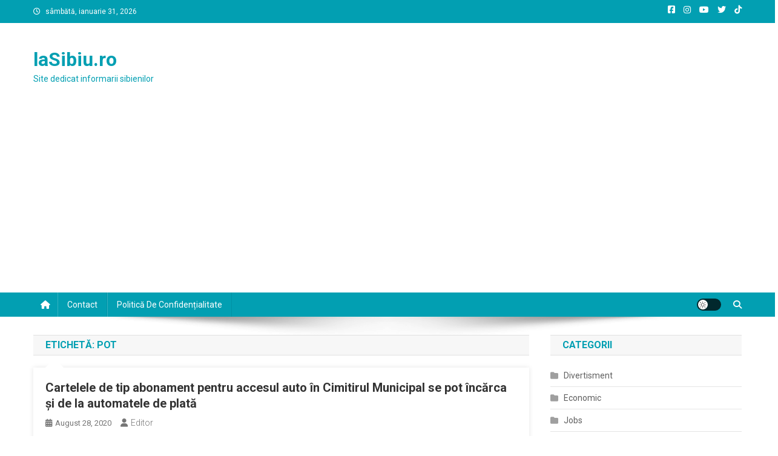

--- FILE ---
content_type: text/html; charset=UTF-8
request_url: https://lasibiu.ro/tag/pot
body_size: 14836
content:
<!doctype html>
<html lang="ro-RO">
<head>
<meta charset="UTF-8">
<meta name="viewport" content="width=device-width, initial-scale=1">
<link rel="profile" href="https://gmpg.org/xfn/11">

<title>pot &#8211; laSibiu.ro</title>
<meta name='robots' content='max-image-preview:large' />
<link rel='dns-prefetch' href='//www.googletagmanager.com' />
<link rel='dns-prefetch' href='//fonts.googleapis.com' />
<link rel='dns-prefetch' href='//pagead2.googlesyndication.com' />
<link rel="alternate" type="application/rss+xml" title="laSibiu.ro &raquo; Flux" href="https://lasibiu.ro/feed" />
<link rel="alternate" type="application/rss+xml" title="laSibiu.ro &raquo; Flux comentarii" href="https://lasibiu.ro/comments/feed" />
<link rel="alternate" type="application/rss+xml" title="laSibiu.ro &raquo; Flux etichetă pot" href="https://lasibiu.ro/tag/pot/feed" />
<style id='wp-img-auto-sizes-contain-inline-css' type='text/css'>
img:is([sizes=auto i],[sizes^="auto," i]){contain-intrinsic-size:3000px 1500px}
/*# sourceURL=wp-img-auto-sizes-contain-inline-css */
</style>

<style id='wp-emoji-styles-inline-css' type='text/css'>

	img.wp-smiley, img.emoji {
		display: inline !important;
		border: none !important;
		box-shadow: none !important;
		height: 1em !important;
		width: 1em !important;
		margin: 0 0.07em !important;
		vertical-align: -0.1em !important;
		background: none !important;
		padding: 0 !important;
	}
/*# sourceURL=wp-emoji-styles-inline-css */
</style>
<link rel='stylesheet' id='wp-block-library-css' href='https://lasibiu.ro/wp-includes/css/dist/block-library/style.min.css?ver=a174ea08f7ad1599003b33062a384c40' type='text/css' media='all' />
<style id='wp-block-list-inline-css' type='text/css'>
ol,ul{box-sizing:border-box}:root :where(.wp-block-list.has-background){padding:1.25em 2.375em}
/*# sourceURL=https://lasibiu.ro/wp-includes/blocks/list/style.min.css */
</style>
<style id='wp-block-paragraph-inline-css' type='text/css'>
.is-small-text{font-size:.875em}.is-regular-text{font-size:1em}.is-large-text{font-size:2.25em}.is-larger-text{font-size:3em}.has-drop-cap:not(:focus):first-letter{float:left;font-size:8.4em;font-style:normal;font-weight:100;line-height:.68;margin:.05em .1em 0 0;text-transform:uppercase}body.rtl .has-drop-cap:not(:focus):first-letter{float:none;margin-left:.1em}p.has-drop-cap.has-background{overflow:hidden}:root :where(p.has-background){padding:1.25em 2.375em}:where(p.has-text-color:not(.has-link-color)) a{color:inherit}p.has-text-align-left[style*="writing-mode:vertical-lr"],p.has-text-align-right[style*="writing-mode:vertical-rl"]{rotate:180deg}
/*# sourceURL=https://lasibiu.ro/wp-includes/blocks/paragraph/style.min.css */
</style>
<style id='global-styles-inline-css' type='text/css'>
:root{--wp--preset--aspect-ratio--square: 1;--wp--preset--aspect-ratio--4-3: 4/3;--wp--preset--aspect-ratio--3-4: 3/4;--wp--preset--aspect-ratio--3-2: 3/2;--wp--preset--aspect-ratio--2-3: 2/3;--wp--preset--aspect-ratio--16-9: 16/9;--wp--preset--aspect-ratio--9-16: 9/16;--wp--preset--color--black: #000000;--wp--preset--color--cyan-bluish-gray: #abb8c3;--wp--preset--color--white: #ffffff;--wp--preset--color--pale-pink: #f78da7;--wp--preset--color--vivid-red: #cf2e2e;--wp--preset--color--luminous-vivid-orange: #ff6900;--wp--preset--color--luminous-vivid-amber: #fcb900;--wp--preset--color--light-green-cyan: #7bdcb5;--wp--preset--color--vivid-green-cyan: #00d084;--wp--preset--color--pale-cyan-blue: #8ed1fc;--wp--preset--color--vivid-cyan-blue: #0693e3;--wp--preset--color--vivid-purple: #9b51e0;--wp--preset--gradient--vivid-cyan-blue-to-vivid-purple: linear-gradient(135deg,rgb(6,147,227) 0%,rgb(155,81,224) 100%);--wp--preset--gradient--light-green-cyan-to-vivid-green-cyan: linear-gradient(135deg,rgb(122,220,180) 0%,rgb(0,208,130) 100%);--wp--preset--gradient--luminous-vivid-amber-to-luminous-vivid-orange: linear-gradient(135deg,rgb(252,185,0) 0%,rgb(255,105,0) 100%);--wp--preset--gradient--luminous-vivid-orange-to-vivid-red: linear-gradient(135deg,rgb(255,105,0) 0%,rgb(207,46,46) 100%);--wp--preset--gradient--very-light-gray-to-cyan-bluish-gray: linear-gradient(135deg,rgb(238,238,238) 0%,rgb(169,184,195) 100%);--wp--preset--gradient--cool-to-warm-spectrum: linear-gradient(135deg,rgb(74,234,220) 0%,rgb(151,120,209) 20%,rgb(207,42,186) 40%,rgb(238,44,130) 60%,rgb(251,105,98) 80%,rgb(254,248,76) 100%);--wp--preset--gradient--blush-light-purple: linear-gradient(135deg,rgb(255,206,236) 0%,rgb(152,150,240) 100%);--wp--preset--gradient--blush-bordeaux: linear-gradient(135deg,rgb(254,205,165) 0%,rgb(254,45,45) 50%,rgb(107,0,62) 100%);--wp--preset--gradient--luminous-dusk: linear-gradient(135deg,rgb(255,203,112) 0%,rgb(199,81,192) 50%,rgb(65,88,208) 100%);--wp--preset--gradient--pale-ocean: linear-gradient(135deg,rgb(255,245,203) 0%,rgb(182,227,212) 50%,rgb(51,167,181) 100%);--wp--preset--gradient--electric-grass: linear-gradient(135deg,rgb(202,248,128) 0%,rgb(113,206,126) 100%);--wp--preset--gradient--midnight: linear-gradient(135deg,rgb(2,3,129) 0%,rgb(40,116,252) 100%);--wp--preset--font-size--small: 13px;--wp--preset--font-size--medium: 20px;--wp--preset--font-size--large: 36px;--wp--preset--font-size--x-large: 42px;--wp--preset--spacing--20: 0.44rem;--wp--preset--spacing--30: 0.67rem;--wp--preset--spacing--40: 1rem;--wp--preset--spacing--50: 1.5rem;--wp--preset--spacing--60: 2.25rem;--wp--preset--spacing--70: 3.38rem;--wp--preset--spacing--80: 5.06rem;--wp--preset--shadow--natural: 6px 6px 9px rgba(0, 0, 0, 0.2);--wp--preset--shadow--deep: 12px 12px 50px rgba(0, 0, 0, 0.4);--wp--preset--shadow--sharp: 6px 6px 0px rgba(0, 0, 0, 0.2);--wp--preset--shadow--outlined: 6px 6px 0px -3px rgb(255, 255, 255), 6px 6px rgb(0, 0, 0);--wp--preset--shadow--crisp: 6px 6px 0px rgb(0, 0, 0);}:where(.is-layout-flex){gap: 0.5em;}:where(.is-layout-grid){gap: 0.5em;}body .is-layout-flex{display: flex;}.is-layout-flex{flex-wrap: wrap;align-items: center;}.is-layout-flex > :is(*, div){margin: 0;}body .is-layout-grid{display: grid;}.is-layout-grid > :is(*, div){margin: 0;}:where(.wp-block-columns.is-layout-flex){gap: 2em;}:where(.wp-block-columns.is-layout-grid){gap: 2em;}:where(.wp-block-post-template.is-layout-flex){gap: 1.25em;}:where(.wp-block-post-template.is-layout-grid){gap: 1.25em;}.has-black-color{color: var(--wp--preset--color--black) !important;}.has-cyan-bluish-gray-color{color: var(--wp--preset--color--cyan-bluish-gray) !important;}.has-white-color{color: var(--wp--preset--color--white) !important;}.has-pale-pink-color{color: var(--wp--preset--color--pale-pink) !important;}.has-vivid-red-color{color: var(--wp--preset--color--vivid-red) !important;}.has-luminous-vivid-orange-color{color: var(--wp--preset--color--luminous-vivid-orange) !important;}.has-luminous-vivid-amber-color{color: var(--wp--preset--color--luminous-vivid-amber) !important;}.has-light-green-cyan-color{color: var(--wp--preset--color--light-green-cyan) !important;}.has-vivid-green-cyan-color{color: var(--wp--preset--color--vivid-green-cyan) !important;}.has-pale-cyan-blue-color{color: var(--wp--preset--color--pale-cyan-blue) !important;}.has-vivid-cyan-blue-color{color: var(--wp--preset--color--vivid-cyan-blue) !important;}.has-vivid-purple-color{color: var(--wp--preset--color--vivid-purple) !important;}.has-black-background-color{background-color: var(--wp--preset--color--black) !important;}.has-cyan-bluish-gray-background-color{background-color: var(--wp--preset--color--cyan-bluish-gray) !important;}.has-white-background-color{background-color: var(--wp--preset--color--white) !important;}.has-pale-pink-background-color{background-color: var(--wp--preset--color--pale-pink) !important;}.has-vivid-red-background-color{background-color: var(--wp--preset--color--vivid-red) !important;}.has-luminous-vivid-orange-background-color{background-color: var(--wp--preset--color--luminous-vivid-orange) !important;}.has-luminous-vivid-amber-background-color{background-color: var(--wp--preset--color--luminous-vivid-amber) !important;}.has-light-green-cyan-background-color{background-color: var(--wp--preset--color--light-green-cyan) !important;}.has-vivid-green-cyan-background-color{background-color: var(--wp--preset--color--vivid-green-cyan) !important;}.has-pale-cyan-blue-background-color{background-color: var(--wp--preset--color--pale-cyan-blue) !important;}.has-vivid-cyan-blue-background-color{background-color: var(--wp--preset--color--vivid-cyan-blue) !important;}.has-vivid-purple-background-color{background-color: var(--wp--preset--color--vivid-purple) !important;}.has-black-border-color{border-color: var(--wp--preset--color--black) !important;}.has-cyan-bluish-gray-border-color{border-color: var(--wp--preset--color--cyan-bluish-gray) !important;}.has-white-border-color{border-color: var(--wp--preset--color--white) !important;}.has-pale-pink-border-color{border-color: var(--wp--preset--color--pale-pink) !important;}.has-vivid-red-border-color{border-color: var(--wp--preset--color--vivid-red) !important;}.has-luminous-vivid-orange-border-color{border-color: var(--wp--preset--color--luminous-vivid-orange) !important;}.has-luminous-vivid-amber-border-color{border-color: var(--wp--preset--color--luminous-vivid-amber) !important;}.has-light-green-cyan-border-color{border-color: var(--wp--preset--color--light-green-cyan) !important;}.has-vivid-green-cyan-border-color{border-color: var(--wp--preset--color--vivid-green-cyan) !important;}.has-pale-cyan-blue-border-color{border-color: var(--wp--preset--color--pale-cyan-blue) !important;}.has-vivid-cyan-blue-border-color{border-color: var(--wp--preset--color--vivid-cyan-blue) !important;}.has-vivid-purple-border-color{border-color: var(--wp--preset--color--vivid-purple) !important;}.has-vivid-cyan-blue-to-vivid-purple-gradient-background{background: var(--wp--preset--gradient--vivid-cyan-blue-to-vivid-purple) !important;}.has-light-green-cyan-to-vivid-green-cyan-gradient-background{background: var(--wp--preset--gradient--light-green-cyan-to-vivid-green-cyan) !important;}.has-luminous-vivid-amber-to-luminous-vivid-orange-gradient-background{background: var(--wp--preset--gradient--luminous-vivid-amber-to-luminous-vivid-orange) !important;}.has-luminous-vivid-orange-to-vivid-red-gradient-background{background: var(--wp--preset--gradient--luminous-vivid-orange-to-vivid-red) !important;}.has-very-light-gray-to-cyan-bluish-gray-gradient-background{background: var(--wp--preset--gradient--very-light-gray-to-cyan-bluish-gray) !important;}.has-cool-to-warm-spectrum-gradient-background{background: var(--wp--preset--gradient--cool-to-warm-spectrum) !important;}.has-blush-light-purple-gradient-background{background: var(--wp--preset--gradient--blush-light-purple) !important;}.has-blush-bordeaux-gradient-background{background: var(--wp--preset--gradient--blush-bordeaux) !important;}.has-luminous-dusk-gradient-background{background: var(--wp--preset--gradient--luminous-dusk) !important;}.has-pale-ocean-gradient-background{background: var(--wp--preset--gradient--pale-ocean) !important;}.has-electric-grass-gradient-background{background: var(--wp--preset--gradient--electric-grass) !important;}.has-midnight-gradient-background{background: var(--wp--preset--gradient--midnight) !important;}.has-small-font-size{font-size: var(--wp--preset--font-size--small) !important;}.has-medium-font-size{font-size: var(--wp--preset--font-size--medium) !important;}.has-large-font-size{font-size: var(--wp--preset--font-size--large) !important;}.has-x-large-font-size{font-size: var(--wp--preset--font-size--x-large) !important;}
/*# sourceURL=global-styles-inline-css */
</style>

<style id='classic-theme-styles-inline-css' type='text/css'>
/*! This file is auto-generated */
.wp-block-button__link{color:#fff;background-color:#32373c;border-radius:9999px;box-shadow:none;text-decoration:none;padding:calc(.667em + 2px) calc(1.333em + 2px);font-size:1.125em}.wp-block-file__button{background:#32373c;color:#fff;text-decoration:none}
/*# sourceURL=/wp-includes/css/classic-themes.min.css */
</style>
<link crossorigin="anonymous" rel='stylesheet' id='news-portal-fonts-css' href='https://fonts.googleapis.com/css?family=Roboto+Condensed%3A300italic%2C400italic%2C700italic%2C400%2C300%2C700%7CRoboto%3A300%2C400%2C400i%2C500%2C700%7CTitillium+Web%3A400%2C600%2C700%2C300&#038;subset=latin%2Clatin-ext' type='text/css' media='all' />
<link rel='stylesheet' id='news-portal-font-awesome-css' href='https://lasibiu.ro/wp-content/themes/news-portal/assets/library/font-awesome/css/all.min.css?ver=6.5.1' type='text/css' media='all' />
<link rel='stylesheet' id='lightslider-style-css' href='https://lasibiu.ro/wp-content/themes/news-portal/assets/library/lightslider/css/lightslider.min.css?ver=1.1.6' type='text/css' media='all' />
<link rel='stylesheet' id='news-portal-style-css' href='https://lasibiu.ro/wp-content/themes/news-portal/style.css?ver=1.5.11' type='text/css' media='all' />
<link rel='stylesheet' id='news-portal-dark-style-css' href='https://lasibiu.ro/wp-content/themes/news-portal/assets/css/np-dark.css?ver=1.5.11' type='text/css' media='all' />
<link rel='stylesheet' id='news-portal-preloader-style-css' href='https://lasibiu.ro/wp-content/themes/news-portal/assets/css/np-preloader.css?ver=1.5.11' type='text/css' media='all' />
<link rel='stylesheet' id='news-portal-responsive-style-css' href='https://lasibiu.ro/wp-content/themes/news-portal/assets/css/np-responsive.css?ver=1.5.11' type='text/css' media='all' />
<script type="text/javascript" src="https://lasibiu.ro/wp-includes/js/jquery/jquery.min.js?ver=3.7.1" id="jquery-core-js"></script>
<script type="text/javascript" src="https://lasibiu.ro/wp-includes/js/jquery/jquery-migrate.min.js?ver=3.4.1" id="jquery-migrate-js"></script>

<!-- Google tag (gtag.js) snippet added by Site Kit -->
<!-- Google Analytics snippet added by Site Kit -->
<script type="text/javascript" src="https://www.googletagmanager.com/gtag/js?id=GT-TBBKHQ4" id="google_gtagjs-js" async></script>
<script type="text/javascript" id="google_gtagjs-js-after">
/* <![CDATA[ */
window.dataLayer = window.dataLayer || [];function gtag(){dataLayer.push(arguments);}
gtag("set","linker",{"domains":["lasibiu.ro"]});
gtag("js", new Date());
gtag("set", "developer_id.dZTNiMT", true);
gtag("config", "GT-TBBKHQ4");
//# sourceURL=google_gtagjs-js-after
/* ]]> */
</script>
<link rel="https://api.w.org/" href="https://lasibiu.ro/wp-json/" /><link rel="alternate" title="JSON" type="application/json" href="https://lasibiu.ro/wp-json/wp/v2/tags/898" /><link rel="EditURI" type="application/rsd+xml" title="RSD" href="https://lasibiu.ro/xmlrpc.php?rsd" />
<meta name="generator" content="Site Kit by Google 1.168.0" />
<!-- Google AdSense meta tags added by Site Kit -->
<meta name="google-adsense-platform-account" content="ca-host-pub-2644536267352236">
<meta name="google-adsense-platform-domain" content="sitekit.withgoogle.com">
<!-- End Google AdSense meta tags added by Site Kit -->
<!-- There is no amphtml version available for this URL. -->
<!-- Google AdSense snippet added by Site Kit -->
<script type="text/javascript" async="async" src="https://pagead2.googlesyndication.com/pagead/js/adsbygoogle.js?client=ca-pub-2565157514344204&amp;host=ca-host-pub-2644536267352236" crossorigin="anonymous"></script>

<!-- End Google AdSense snippet added by Site Kit -->
<link rel="icon" href="https://lasibiu.ro/wp-content/uploads/2021/02/cropped-la-Sibiu-32x32.png" sizes="32x32" />
<link rel="icon" href="https://lasibiu.ro/wp-content/uploads/2021/02/cropped-la-Sibiu-192x192.png" sizes="192x192" />
<link rel="apple-touch-icon" href="https://lasibiu.ro/wp-content/uploads/2021/02/cropped-la-Sibiu-180x180.png" />
<meta name="msapplication-TileImage" content="https://lasibiu.ro/wp-content/uploads/2021/02/cropped-la-Sibiu-270x270.png" />
<!--News Portal CSS -->
<style type="text/css">
.category-button.np-cat-2 a{background:#00a9e0}.category-button.np-cat-2 a:hover{background:#0077ae}.np-block-title .np-cat-2{color:#00a9e0}.category-button.np-cat-3 a{background:#00a9e0}.category-button.np-cat-3 a:hover{background:#0077ae}.np-block-title .np-cat-3{color:#00a9e0}.category-button.np-cat-1 a{background:#00a9e0}.category-button.np-cat-1 a:hover{background:#0077ae}.np-block-title .np-cat-1{color:#00a9e0}.category-button.np-cat-4 a{background:#00a9e0}.category-button.np-cat-4 a:hover{background:#0077ae}.np-block-title .np-cat-4{color:#00a9e0}.category-button.np-cat-5 a{background:#00a9e0}.category-button.np-cat-5 a:hover{background:#0077ae}.np-block-title .np-cat-5{color:#00a9e0}.navigation .nav-links a,.bttn,button,input[type='button'],input[type='reset'],input[type='submit'],.navigation .nav-links a:hover,.bttn:hover,button,input[type='button']:hover,input[type='reset']:hover,input[type='submit']:hover,.widget_search .search-submit,.edit-link .post-edit-link,.reply .comment-reply-link,.np-top-header-wrap,.np-header-menu-wrapper,#site-navigation ul.sub-menu,#site-navigation ul.children,.np-header-menu-wrapper::before,.np-header-menu-wrapper::after,.np-header-search-wrapper .search-form-main .search-submit,.news_portal_slider .lSAction > a:hover,.news_portal_default_tabbed ul.widget-tabs li,.np-full-width-title-nav-wrap .carousel-nav-action .carousel-controls:hover,.news_portal_social_media .social-link a,.np-archive-more .np-button:hover,.error404 .page-title,#np-scrollup,.news_portal_featured_slider .slider-posts .lSAction > a:hover,div.wpforms-container-full .wpforms-form input[type='submit'],div.wpforms-container-full .wpforms-form button[type='submit'],div.wpforms-container-full .wpforms-form .wpforms-page-button,div.wpforms-container-full .wpforms-form input[type='submit']:hover,div.wpforms-container-full .wpforms-form button[type='submit']:hover,div.wpforms-container-full .wpforms-form .wpforms-page-button:hover,.widget.widget_tag_cloud a:hover{background:#029FB2}
.home .np-home-icon a,.np-home-icon a:hover,#site-navigation ul li:hover > a,#site-navigation ul li.current-menu-item > a,#site-navigation ul li.current_page_item > a,#site-navigation ul li.current-menu-ancestor > a,#site-navigation ul li.focus > a,.news_portal_default_tabbed ul.widget-tabs li.ui-tabs-active,.news_portal_default_tabbed ul.widget-tabs li:hover,.menu-toggle:hover,.menu-toggle:focus{background:#006d80}
.np-header-menu-block-wrap::before,.np-header-menu-block-wrap::after{border-right-color:#006d80}
a,a:hover,a:focus,a:active,.widget a:hover,.widget a:hover::before,.widget li:hover::before,.entry-footer a:hover,.comment-author .fn .url:hover,#cancel-comment-reply-link,#cancel-comment-reply-link:before,.logged-in-as a,.np-slide-content-wrap .post-title a:hover,#top-footer .widget a:hover,#top-footer .widget a:hover:before,#top-footer .widget li:hover:before,.news_portal_featured_posts .np-single-post .np-post-content .np-post-title a:hover,.news_portal_fullwidth_posts .np-single-post .np-post-title a:hover,.news_portal_block_posts .layout3 .np-primary-block-wrap .np-single-post .np-post-title a:hover,.news_portal_featured_posts .layout2 .np-single-post-wrap .np-post-content .np-post-title a:hover,.np-block-title,.widget-title,.page-header .page-title,.np-related-title,.np-post-meta span:hover,.np-post-meta span a:hover,.news_portal_featured_posts .layout2 .np-single-post-wrap .np-post-content .np-post-meta span:hover,.news_portal_featured_posts .layout2 .np-single-post-wrap .np-post-content .np-post-meta span a:hover,.np-post-title.small-size a:hover,#footer-navigation ul li a:hover,.entry-title a:hover,.entry-meta span a:hover,.entry-meta span:hover,.np-post-meta span:hover,.np-post-meta span a:hover,.news_portal_featured_posts .np-single-post-wrap .np-post-content .np-post-meta span:hover,.news_portal_featured_posts .np-single-post-wrap .np-post-content .np-post-meta span a:hover,.news_portal_featured_slider .featured-posts .np-single-post .np-post-content .np-post-title a:hover,.news-portal-search-results-wrap .news-portal-search-article-item .news-portal-search-post-element .posted-on:hover a,.news-portal-search-results-wrap .news-portal-search-article-item .news-portal-search-post-element .posted-on:hover:before,.news-portal-search-results-wrap .news-portal-search-article-item .news-portal-search-post-element .news-portal-search-post-title a:hover,.np-block-title,.widget-title,.page-header .page-title,.np-related-title,.widget_block .wp-block-group__inner-container > h1,.widget_block .wp-block-group__inner-container > h2,.widget_block .wp-block-group__inner-container > h3,.widget_block .wp-block-group__inner-container > h4,.widget_block .wp-block-group__inner-container > h5,.widget_block .wp-block-group__inner-container > h6{color:#029FB2}
.site-mode--dark .news_portal_featured_posts .np-single-post-wrap .np-post-content .np-post-title a:hover,.site-mode--dark .np-post-title.large-size a:hover,.site-mode--dark .np-post-title.small-size a:hover,.site-mode--dark .news-ticker-title>a:hover,.site-mode--dark .np-archive-post-content-wrapper .entry-title a:hover,.site-mode--dark h1.entry-title:hover,.site-mode--dark .news_portal_block_posts .layout4 .np-post-title a:hover{color:#029FB2}
.navigation .nav-links a,.bttn,button,input[type='button'],input[type='reset'],input[type='submit'],.widget_search .search-submit,.np-archive-more .np-button:hover,.widget.widget_tag_cloud a:hover{border-color:#029FB2}
.comment-list .comment-body,.np-header-search-wrapper .search-form-main{border-top-color:#029FB2}
.np-header-search-wrapper .search-form-main:before{border-bottom-color:#029FB2}
@media (max-width:768px){#site-navigation,.main-small-navigation li.current-menu-item > .sub-toggle i{background:#029FB2 !important}}
.news-portal-wave .np-rect,.news-portal-three-bounce .np-child,.news-portal-folding-cube .np-cube:before{background-color:#029FB2}
.site-title a,.site-description{color:#029FB2}
</style></head>

<body data-rsssl=1 class="archive tag tag-pot tag-898 wp-theme-news-portal group-blog hfeed right-sidebar fullwidth_layout archive-classic site-mode--light">


<div id="page" class="site">

	<a class="skip-link screen-reader-text" href="#content">Skip to content</a>

	<div class="np-top-header-wrap"><div class="mt-container">		<div class="np-top-left-section-wrapper">
			<div class="date-section">sâmbătă, ianuarie 31, 2026</div>
					</div><!-- .np-top-left-section-wrapper -->
		<div class="np-top-right-section-wrapper">
			<div class="mt-social-icons-wrapper"><span class="social-link"><a href="https://www.facebook.com/lasibiu.ro" target="_blank"><i class="fab fa-facebook-square"></i></a></span><span class="social-link"><a href="https://www.instagram.com/laromania.ro/" target="_blank"><i class="fab fa-instagram"></i></a></span><span class="social-link"><a href="https://www.youtube.com/user/laRomaniaRo" target="_blank"><i class="fab fa-youtube"></i></a></span><span class="social-link"><a href="https://twitter.com/laRomaniaro" target="_blank"><i class="fab fa-twitter"></i></a></span><span class="social-link"><a href="https://www.tiktok.com/@laromaniaro" target="_blank"><i class="fab fa-tiktok"></i></a></span></div><!-- .mt-social-icons-wrapper -->		</div><!-- .np-top-right-section-wrapper -->
</div><!-- .mt-container --></div><!-- .np-top-header-wrap --><header id="masthead" class="site-header" role="banner"><div class="np-logo-section-wrapper"><div class="mt-container">		<div class="site-branding">

			
							<p class="site-title"><a href="https://lasibiu.ro/" rel="home">laSibiu.ro</a></p>
							<p class="site-description">Site dedicat informarii sibienilor</p>
						
		</div><!-- .site-branding -->
		<div class="np-header-ads-area">
					</div><!-- .np-header-ads-area -->
</div><!-- .mt-container --></div><!-- .np-logo-section-wrapper -->		<div id="np-menu-wrap" class="np-header-menu-wrapper">
			<div class="np-header-menu-block-wrap">
				<div class="mt-container">
												<div class="np-home-icon">
								<a href="https://lasibiu.ro/" rel="home"> <i class="fa fa-home"> </i> </a>
							</div><!-- .np-home-icon -->
										<div class="mt-header-menu-wrap">
						<a href="javascript:void(0)" class="menu-toggle hide"><i class="fa fa-navicon"> </i> </a>
						<nav id="site-navigation" class="main-navigation" role="navigation">
							<div id="primary-menu" class="menu"><ul>
<li class="page_item page-item-6"><a href="https://lasibiu.ro/pagina-exemplu">Contact</a></li>
<li class="page_item page-item-974"><a href="https://lasibiu.ro/politica-de-confidentialitate">Politică de confidențialitate</a></li>
</ul></div>
						</nav><!-- #site-navigation -->
					</div><!-- .mt-header-menu-wrap -->
					<div class="np-icon-elements-wrapper">
						        <div id="np-site-mode-wrap" class="np-icon-elements">
            <a id="mode-switcher" class="light-mode" data-site-mode="light-mode" href="#">
                <span class="site-mode-icon">site mode button</span>
            </a>
        </div><!-- #np-site-mode-wrap -->
							<div class="np-header-search-wrapper">                    
				                <span class="search-main"><a href="javascript:void(0)"><i class="fa fa-search"></i></a></span>
				                <div class="search-form-main np-clearfix">
					                <form role="search" method="get" class="search-form" action="https://lasibiu.ro/">
				<label>
					<span class="screen-reader-text">Caută după:</span>
					<input type="search" class="search-field" placeholder="Căutare&hellip;" value="" name="s" />
				</label>
				<input type="submit" class="search-submit" value="Caută" />
			</form>					            </div>
							</div><!-- .np-header-search-wrapper -->
											</div> <!-- .np-icon-elements-wrapper -->
				</div>
			</div>
		</div><!-- .np-header-menu-wrapper -->
</header><!-- .site-header -->
	<div id="content" class="site-content">
		<div class="mt-container">
<div class="mt-archive-content-wrapper">

	<div id="primary" class="content-area">
		<main id="main" class="site-main" role="main">

		
			<header class="page-header">
				<h1 class="page-title">Etichetă: <span>pot</span></h1>			</header><!-- .page-header -->

			
<article id="post-823" class="post-823 post type-post status-publish format-standard has-post-thumbnail hentry category-social tag-abonament tag-accesul tag-auto tag-automatele tag-cartelele tag-cimitirul tag-incarca tag-municipal tag-plata tag-pot tag-tip">	

	<div class="np-article-thumb">
		<a href="https://lasibiu.ro/cartelele-de-tip-abonament-pentru-accesul-auto-in-cimitirul-municipal-se-pot-incarca-si-de-la-automatele-de-plata">
					</a>
	</div><!-- .np-article-thumb -->

	<div class="np-archive-post-content-wrapper">

		<header class="entry-header">
			<h2 class="entry-title"><a href="https://lasibiu.ro/cartelele-de-tip-abonament-pentru-accesul-auto-in-cimitirul-municipal-se-pot-incarca-si-de-la-automatele-de-plata" rel="bookmark">Cartelele de tip abonament pentru accesul auto în Cimitirul Municipal se pot încărca și de la automatele de plată</a></h2>					<div class="entry-meta">
						<span class="posted-on"><a href="https://lasibiu.ro/cartelele-de-tip-abonament-pentru-accesul-auto-in-cimitirul-municipal-se-pot-incarca-si-de-la-automatele-de-plata" rel="bookmark"><time class="entry-date published updated" datetime="2020-08-28T07:06:39+03:00">august 28, 2020</time></a></span><span class="byline"><span class="author vcard"><a class="url fn n" href="https://lasibiu.ro/author/editor">Editor</a></span></span>					</div><!-- .entry-meta -->
					</header><!-- .entry-header -->

		<div class="entry-content">
			<p>Pentru a facilita accesul cu mașina în Cimitirul Municipal, cartelele de tip abonament eliberate de Administrația Cimitirului se pot încărca începând din această săptămână și de la automatele de plată care eliberează tichete de ieșire. Menționăm că până în prezent aceste carduri puteau fi încărcate doar la casieria din incinta Cimitirului, conform programului de funcționare [&hellip;]</p>
<span class="np-archive-more"><a href="https://lasibiu.ro/cartelele-de-tip-abonament-pentru-accesul-auto-in-cimitirul-municipal-se-pot-incarca-si-de-la-automatele-de-plata" class="np-button"><i class="fa fa-arrow-circle-right"></i>Continue Reading</a></span>		</div><!-- .entry-content -->

		<footer class="entry-footer">
					</footer><!-- .entry-footer -->
	</div><!-- .np-archive-post-content-wrapper -->
</article><!-- #post-823 -->
<article id="post-643" class="post-643 post type-post status-publish format-standard has-post-thumbnail hentry category-social tag-inscrie tag-micii tag-partea tag-pot tag-primariei tag-primesc tag-producatori tag-regiune tag-sibiu tag-sprijin tag-unde">	

	<div class="np-article-thumb">
		<a href="https://lasibiu.ro/micii-producatori-din-regiune-primesc-sprijin-din-partea-primariei-sibiu-unde-se-pot-inscrie">
					</a>
	</div><!-- .np-article-thumb -->

	<div class="np-archive-post-content-wrapper">

		<header class="entry-header">
			<h2 class="entry-title"><a href="https://lasibiu.ro/micii-producatori-din-regiune-primesc-sprijin-din-partea-primariei-sibiu-unde-se-pot-inscrie" rel="bookmark">Micii producători din regiune, primesc sprijin din partea Primăriei Sibiu. Unde se pot înscrie:</a></h2>					<div class="entry-meta">
						<span class="posted-on"><a href="https://lasibiu.ro/micii-producatori-din-regiune-primesc-sprijin-din-partea-primariei-sibiu-unde-se-pot-inscrie" rel="bookmark"><time class="entry-date published updated" datetime="2020-06-03T05:59:30+03:00">iunie 3, 2020</time></a></span><span class="byline"><span class="author vcard"><a class="url fn n" href="https://lasibiu.ro/author/editor">Editor</a></span></span>					</div><!-- .entry-meta -->
					</header><!-- .entry-header -->

		<div class="entry-content">
			<p>În ședința Consiliului Local Sibiu de joi, 28 mai, s-a aprobat o inițiativă menită să ofere o mână de ajutor micilor producători locali, din regiunea Sibiului: organizatorii de evenimente gastronomice sau cu componentă gastronomică vor oferi standuri gratuite micilor producători locali, ca un criteriu obligatoriu pentru obținerea finanțării nerambursabile din partea Primăriei Sibiu. Conform acestei [&hellip;]</p>
<span class="np-archive-more"><a href="https://lasibiu.ro/micii-producatori-din-regiune-primesc-sprijin-din-partea-primariei-sibiu-unde-se-pot-inscrie" class="np-button"><i class="fa fa-arrow-circle-right"></i>Continue Reading</a></span>		</div><!-- .entry-content -->

		<footer class="entry-footer">
					</footer><!-- .entry-footer -->
	</div><!-- .np-archive-post-content-wrapper -->
</article><!-- #post-643 -->
<article id="post-593" class="no-image post-593 post type-post status-publish format-standard hentry category-social tag-centru tag-extinde tag-mica tag-piata tag-pietonala tag-pot tag-sibiului tag-terasele tag-zona">	

	<div class="np-article-thumb">
		<a href="https://lasibiu.ro/zona-pietonala-a-sibiului-se-extinde-in-piata-mica-terasele-din-centru-se-pot-extinde">
					</a>
	</div><!-- .np-article-thumb -->

	<div class="np-archive-post-content-wrapper">

		<header class="entry-header">
			<h2 class="entry-title"><a href="https://lasibiu.ro/zona-pietonala-a-sibiului-se-extinde-in-piata-mica-terasele-din-centru-se-pot-extinde" rel="bookmark">Zona pietonală a Sibiului se extinde în Piața Mică. Terasele din centru se pot extinde</a></h2>					<div class="entry-meta">
						<span class="posted-on"><a href="https://lasibiu.ro/zona-pietonala-a-sibiului-se-extinde-in-piata-mica-terasele-din-centru-se-pot-extinde" rel="bookmark"><time class="entry-date published updated" datetime="2020-05-19T07:46:43+03:00">mai 19, 2020</time></a></span><span class="byline"><span class="author vcard"><a class="url fn n" href="https://lasibiu.ro/author/editor">Editor</a></span></span>					</div><!-- .entry-meta -->
					</header><!-- .entry-header -->

		<div class="entry-content">
			<p>Primarul Astrid Fodor va propune spre aprobarea Consiliului Local, în ședința din luna mai, transformarea în zonă pietonală a unei părți a Pieței Mici, cea dintre strada Ocnei, Casa Artelor și Turnul Sfatului.&nbsp; “Piața Mică este superbă, dar aspectul îi este afectat de mașinile parcate agresiv, până lângă terase. Sunt convinsă că sibienii și turiștii [&hellip;]</p>
<span class="np-archive-more"><a href="https://lasibiu.ro/zona-pietonala-a-sibiului-se-extinde-in-piata-mica-terasele-din-centru-se-pot-extinde" class="np-button"><i class="fa fa-arrow-circle-right"></i>Continue Reading</a></span>		</div><!-- .entry-content -->

		<footer class="entry-footer">
					</footer><!-- .entry-footer -->
	</div><!-- .np-archive-post-content-wrapper -->
</article><!-- #post-593 -->
		</main><!-- #main -->
	</div><!-- #primary -->

	
<aside id="secondary" class="widget-area" role="complementary">
	<section id="categories-2" class="widget widget_categories"><h4 class="widget-title">Categorii</h4>
			<ul>
					<li class="cat-item cat-item-2"><a href="https://lasibiu.ro/category/divertisment">Divertisment</a>
</li>
	<li class="cat-item cat-item-3"><a href="https://lasibiu.ro/category/economic">Economic</a>
</li>
	<li class="cat-item cat-item-1"><a href="https://lasibiu.ro/category/locuri-de-munca-jobs-in-sibiu">Jobs</a>
</li>
	<li class="cat-item cat-item-4"><a href="https://lasibiu.ro/category/politic">Politic</a>
</li>
	<li class="cat-item cat-item-5"><a href="https://lasibiu.ro/category/social">Social</a>
</li>
			</ul>

			</section>
		<section id="recent-posts-2" class="widget widget_recent_entries">
		<h4 class="widget-title">Articole recente</h4>
		<ul>
											<li>
					<a href="https://lasibiu.ro/directia-generala-de-asistenta-sociala-si-protectia-copilului-sibiu-angajeaza-administrator-asistent-medical-asistent-social-educator-instructor-educatie-kinetoterapeut-logoped-psiholog-psihop">Direcția Generală de Asistență Socială și Protecția Copilului Sibiu angajeaza administrator, asistent medical, asistent social, educator, instructor educatie, kinetoterapeut, logoped, psiholog, psihopedagog, infirmieră, ingrijitoare, spalatoreasa, maseur</a>
									</li>
											<li>
					<a href="https://lasibiu.ro/spitalul-clinic-judetean-de-urgenta-sibiu-angajeaza-liftier-lacatus-instalator-frigotehnist-electrician-spalatoreasa">Spitalul Clinic Județean de Urgență Sibiu angajeaza liftier, lacatuș, instalator (frigotehnist), electrician, spălătoreasă</a>
									</li>
											<li>
					<a href="https://lasibiu.ro/cea-de-a-19-a-editie-a-festivalului-international-de-film-transilvania-tiff-revine-la-sibiu-intre-7-si-10-august-cu-proiectii-in-aer-liber-in-piata-mare-unde">Cea de-a 19-a ediție a Festivalului Internațional de Film Transilvania (TIFF) revine la Sibiu între 7 și 10 august, cu proiecții în aer liber în Piața Mare – unde intrarea este gratuită – și cu filme și evenimente în sălile de la CineGold și de la Forumul German</a>
									</li>
											<li>
					<a href="https://lasibiu.ro/spitalul-clinic-judetean-de-urgenta-sibiu-angajeaza-ingrijitoare-de-curatenie-si-navigator-medical">Spitalul Clinic Județean de Urgență Sibiu angajeaza Îngrijitoare de curățenie si Navigator Medical</a>
									</li>
											<li>
					<a href="https://lasibiu.ro/cu-prilejul-centenarului-de-la-nasterea-artistului-ovidiu-maitec-1925-2025-asociatia-maitec-in-parteneriat-cu-muzeul-national-brukenthal-organizeaza-la-sibiu-in-perioada-20-iunie-30-august-202">Cu prilejul centenarului de la nașterea artistului Ovidiu Maitec (1925-2025), Asociația Maitec, în parteneriat cu Muzeul Național Brukenthal, organizează la Sibiu, în perioada 20 iunie &#8211; 30 august 2025, expoziția Ovidiu Maitec 100</a>
									</li>
					</ul>

		</section><section id="search-2" class="widget widget_search"><form role="search" method="get" class="search-form" action="https://lasibiu.ro/">
				<label>
					<span class="screen-reader-text">Caută după:</span>
					<input type="search" class="search-field" placeholder="Căutare&hellip;" value="" name="s" />
				</label>
				<input type="submit" class="search-submit" value="Caută" />
			</form></section><section id="archives-2" class="widget widget_archive"><h4 class="widget-title">Arhive</h4>
			<ul>
					<li><a href='https://lasibiu.ro/2026/01'>ianuarie 2026</a></li>
	<li><a href='https://lasibiu.ro/2025/10'>octombrie 2025</a></li>
	<li><a href='https://lasibiu.ro/2025/07'>iulie 2025</a></li>
	<li><a href='https://lasibiu.ro/2025/06'>iunie 2025</a></li>
	<li><a href='https://lasibiu.ro/2024/10'>octombrie 2024</a></li>
	<li><a href='https://lasibiu.ro/2024/06'>iunie 2024</a></li>
	<li><a href='https://lasibiu.ro/2024/04'>aprilie 2024</a></li>
	<li><a href='https://lasibiu.ro/2022/08'>august 2022</a></li>
	<li><a href='https://lasibiu.ro/2022/06'>iunie 2022</a></li>
	<li><a href='https://lasibiu.ro/2022/04'>aprilie 2022</a></li>
	<li><a href='https://lasibiu.ro/2022/02'>februarie 2022</a></li>
	<li><a href='https://lasibiu.ro/2022/01'>ianuarie 2022</a></li>
	<li><a href='https://lasibiu.ro/2021/08'>august 2021</a></li>
	<li><a href='https://lasibiu.ro/2021/05'>mai 2021</a></li>
	<li><a href='https://lasibiu.ro/2020/11'>noiembrie 2020</a></li>
	<li><a href='https://lasibiu.ro/2020/10'>octombrie 2020</a></li>
	<li><a href='https://lasibiu.ro/2020/09'>septembrie 2020</a></li>
	<li><a href='https://lasibiu.ro/2020/08'>august 2020</a></li>
	<li><a href='https://lasibiu.ro/2020/07'>iulie 2020</a></li>
	<li><a href='https://lasibiu.ro/2020/06'>iunie 2020</a></li>
	<li><a href='https://lasibiu.ro/2020/05'>mai 2020</a></li>
	<li><a href='https://lasibiu.ro/2020/04'>aprilie 2020</a></li>
	<li><a href='https://lasibiu.ro/2020/03'>martie 2020</a></li>
	<li><a href='https://lasibiu.ro/2020/02'>februarie 2020</a></li>
	<li><a href='https://lasibiu.ro/2020/01'>ianuarie 2020</a></li>
	<li><a href='https://lasibiu.ro/2019/12'>decembrie 2019</a></li>
	<li><a href='https://lasibiu.ro/2019/11'>noiembrie 2019</a></li>
	<li><a href='https://lasibiu.ro/2019/10'>octombrie 2019</a></li>
	<li><a href='https://lasibiu.ro/2019/09'>septembrie 2019</a></li>
	<li><a href='https://lasibiu.ro/2019/08'>august 2019</a></li>
			</ul>

			</section><section id="calendar-3" class="widget widget_calendar"><div id="calendar_wrap" class="calendar_wrap"><table id="wp-calendar" class="wp-calendar-table">
	<caption>ianuarie 2026</caption>
	<thead>
	<tr>
		<th scope="col" aria-label="luni">L</th>
		<th scope="col" aria-label="marți">Ma</th>
		<th scope="col" aria-label="miercuri">Mi</th>
		<th scope="col" aria-label="joi">J</th>
		<th scope="col" aria-label="vineri">V</th>
		<th scope="col" aria-label="sâmbătă">S</th>
		<th scope="col" aria-label="duminică">D</th>
	</tr>
	</thead>
	<tbody>
	<tr>
		<td colspan="3" class="pad">&nbsp;</td><td>1</td><td><a href="https://lasibiu.ro/2026/01/02" aria-label="Articole publicate în 2 January 2026">2</a></td><td>3</td><td>4</td>
	</tr>
	<tr>
		<td>5</td><td>6</td><td>7</td><td>8</td><td>9</td><td>10</td><td>11</td>
	</tr>
	<tr>
		<td>12</td><td>13</td><td>14</td><td>15</td><td>16</td><td>17</td><td>18</td>
	</tr>
	<tr>
		<td>19</td><td>20</td><td>21</td><td>22</td><td>23</td><td>24</td><td>25</td>
	</tr>
	<tr>
		<td>26</td><td>27</td><td>28</td><td>29</td><td>30</td><td id="today">31</td>
		<td class="pad" colspan="1">&nbsp;</td>
	</tr>
	</tbody>
	</table><nav aria-label="Lunile anterioare și următoare" class="wp-calendar-nav">
		<span class="wp-calendar-nav-prev"><a href="https://lasibiu.ro/2025/10">&laquo; oct.</a></span>
		<span class="pad">&nbsp;</span>
		<span class="wp-calendar-nav-next">&nbsp;</span>
	</nav></div></section></aside><!-- #secondary -->

</div><!-- .mt-archive-content-wrapper -->


		</div><!-- .mt-container -->
	</div><!-- #content -->

	<footer id="colophon" class="site-footer" role="contentinfo">
<div id="top-footer" class="footer-widgets-wrapper footer_column_three np-clearfix">
    <div class="mt-container">
        <div class="footer-widgets-area np-clearfix">
            <div class="np-footer-widget-wrapper np-column-wrapper np-clearfix">
                <div class="np-footer-widget wow fadeInLeft" data-wow-duration="0.5s">
                    <section id="text-3" class="widget widget_text">			<div class="textwidget"><p><a class="style44" href="http://www.emedic.ro" target="_blank" rel="noopener">eMedic.ro</a> <a class="style44" href="http://365dezile.ro">  </a><a class="style44" href="http://www.lamedic.ro/" target="_blank" rel="noopener">laMedic.ro </a>  <a class="style44" href="http://www.laspital.ro/" target="_blank" rel="noopener">laSpital.ro</a>   <a class="style44" href="http://www.lahotel.ro/" target="_blank" rel="noopener">laHotel.ro</a>   <a class="style44" href="http://www.la-masa.ro/" target="_blank" rel="noopener">la-Masa.ro</a>    <a class="style44" href="http://www.lamall.ro/" target="_blank" rel="noopener">laMall.ro</a>  <a class="style44" href="http://www.laziar.ro/" target="_blank" rel="noopener">laZiar.ro </a><a class="style44" href="http://www.lafirma.ro/" target="_blank" rel="noopener">laFirma.ro</a>   <a class="style44" href="http://www.lafacultate.ro/" target="_blank" rel="noopener">laFacultate.ro</a>  <a href="http://la-suceava.ro" target="_blank" rel="noopener">la-Suceava.ro</a> <a class="style44" href="http://www.laexecutaresilita.ro/" target="_blank" rel="noopener">laExecutareSilita.ro</a>  <a href="http://lachisinau.ro" target="_blank" rel="noopener">laChisinau.ro</a> <a href="http://lapiatraneamt.ro" target="_blank" rel="noopener">laPiatraNeamt.ro</a> <a href="http://high-fashion.ro/" target="_blank" rel="noopener">High-Fashion.ro</a></p>
</div>
		</section>                </div>
                                <div class="np-footer-widget wow fadeInLeft" data-woww-duration="1s">
                    <section id="text-4" class="widget widget_text">			<div class="textwidget"><p><a class="style44" href="http://laromania.ro" target="_blank" rel="noopener">laRomania.ro</a><a class="style44" href="http://laromania.ro">   </a><a class="style44" href="http://labucuresti.ro" target="_blank" rel="noopener">laBucuresti.ro</a><a class="style44" href="http://laromania.ro">   </a><a class="style44" href="http://laclujnapoca.ro" target="_blank" rel="noopener">laClujNapoca.ro</a><a class="style44" href="http://laromania.ro">   </a><a class="style44" href="http://www.laconstanta.ro" target="_blank" rel="noopener">laConstanta.ro</a><a class="style44" href="http://laromania.ro">   </a><a class="style44" href="http://www.lacraiova.ro" target="_blank" rel="noopener">laCraiova.ro</a><a class="style44" href="http://laromania.ro">   </a><a class="style44" href="http://www.lagalati.ro" target="_blank" rel="noopener">laGalati.ro</a><a class="style44" href="http://laromania.ro">   </a><a class="style44" href="http://www.laploiesti.ro" target="_blank" rel="noopener">laPloiesti.ro</a><a class="style44" href="http://laromania.ro">   </a><a class="style44" href="http://latimisoara.ro" target="_blank" rel="noopener">laTimisoara.ro</a><a class="style44" href="http://laromania.ro">  </a><a href="http://labuzau.ro" target="_blank" rel="noopener">laBuzau.ro </a><a href="http://lacalarasi.ro" target="_blank" rel="noopener">laCalarasi.ro</a><a class="style44" href="http://laromania.ro">   </a><a href="http://ladeva.ro" target="_blank" rel="noopener">laDeva.ro</a><a href="http://lafocsani.ro" target="_blank" rel="noopener"> laFocsani.ro</a><a class="style44" href="http://laromania.ro">   </a><a href="http://lagiurgiu.ro" target="_blank" rel="noopener">laGiurgiu.ro   </a><a href="http://lamiercureaciuc.ro" target="_blank" rel="noopener">laMiercureaCiuc.ro</a><a class="style44" href="http://laromania.ro"><br />
</a><a href="http://laoradea.ro" target="_blank" rel="noopener">laOradea.ro</a><a class="style44" href="http://laromania.ro">   </a><a href="http://lapitesti.ro" target="_blank" rel="noopener">laPitesti.ro</a><a class="style44" href="http://laromania.ro">   </a><a href="http://laramnicusarat.ro" target="_blank" rel="noopener">laRamnicuSarat.ro</a><a class="style44" href="http://laromania.ro"><br />
</a><a href="http://laramnicuvalcea.ro" target="_blank" rel="noopener">laRamnicuValcea.ro</a><a class="style44" href="http://laromania.ro">   </a><a href="http://ladrobetaturnuseverin.ro" target="_blank" rel="noopener">laDrobetaTurnuSeverin.ro</a></p>
</div>
		</section>                </div>
                                                <div class="np-footer-widget wow fadeInLeft" data-wow-duration="1.5s">
                    <section id="text-5" class="widget widget_text">			<div class="textwidget"><p><a href="http://labrasov.ro" target="_blank" rel="noopener">laBrasov.ro</a>   <a href="http://la-iasi.ro" target="_blank" rel="noopener">la-Iasi.ro</a>   <a href="http://lasfantugheorghe.ro" target="_blank" rel="noopener">laSfantuGheorghe.ro</a><br />
<a href="http://lavaslui.ro" target="_blank" rel="noopener">laVaslui.ro   </a><a href="http://laalbaiulia.ro" target="_blank" rel="noopener">laAlbaIulia.ro</a>   <a href="http://laalexandria.ro" target="_blank" rel="noopener">laAlexandria.ro</a><br />
<a href="http://laarad.ro" target="_blank" rel="noopener">laArad.ro</a>   <a href="http://labacau.ro" target="_blank" rel="noopener">laBacau.ro</a>   <a href="http://labaiamare.ro" target="_blank" rel="noopener">laBaiaMare.ro</a>   <a href="http://labistrita.ro" target="_blank" rel="noopener">laBistrita.ro</a><br />
<a href="http://labotosani.ro" target="_blank" rel="noopener">laBotosani.ro</a>   <a href="http://labraila.ro" target="_blank" rel="noopener">laBraila.ro</a> <a href="http://laresita.ro" target="_blank" rel="noopener">laResita.ro</a>  <a href="http://lasatumare.ro" target="_blank" rel="noopener">laSatuMare.ro</a><br />
<a href="https://lasibiu.ro" target="_blank" rel="noopener">laSibiu.ro</a>  <a href="http://laslatina.ro" target="_blank" rel="noopener">laSlatina.ro</a> <a href="http://laslobozia.ro" target="_blank" rel="noopener">laSlobozia.ro</a> <a href="http://latargoviste.ro" target="_blank" rel="noopener">laTargoviste.ro</a><br />
<a href="http://latargujiu.ro" target="_blank" rel="noopener">laTarguJiu.ro   </a><a href="http://latargumures.ro" target="_blank" rel="noopener">laTarguMures.ro</a>   <a href="http://latulcea.ro" target="_blank" rel="noopener">laTulcea.ro </a><a href="http://lazalau.ro" target="_blank" rel="noopener">laZalau.ro</a></p>
</div>
		</section>                </div>
                                            </div><!-- .np-footer-widget-wrapper -->
        </div><!-- .footer-widgets-area -->
    </div><!-- .mt-container -->
</div><!-- .footer-widgets-wrapper --><div class="bottom-footer np-clearfix"><div class="mt-container">		<div class="site-info">
			<span class="np-copyright-text">
							</span>
			<span class="sep"> | </span>
			Theme: News Portal by <a href="https://mysterythemes.com/" rel="nofollow" target="_blank">Mystery Themes</a>.		</div><!-- .site-info -->
		<nav id="footer-navigation" class="footer-navigation" role="navigation">
					</nav><!-- #site-navigation -->
</div><!-- .mt-container --></div> <!-- bottom-footer --></footer><!-- #colophon --><div id="np-scrollup" class="animated arrow-hide"><i class="fa fa-chevron-up"></i></div></div><!-- #page -->

<script type="speculationrules">
{"prefetch":[{"source":"document","where":{"and":[{"href_matches":"/*"},{"not":{"href_matches":["/wp-*.php","/wp-admin/*","/wp-content/uploads/*","/wp-content/*","/wp-content/plugins/*","/wp-content/themes/news-portal/*","/*\\?(.+)"]}},{"not":{"selector_matches":"a[rel~=\"nofollow\"]"}},{"not":{"selector_matches":".no-prefetch, .no-prefetch a"}}]},"eagerness":"conservative"}]}
</script>
<script type="text/javascript" src="https://lasibiu.ro/wp-content/themes/news-portal/assets/js/navigation.js?ver=1.5.11" id="news-portal-navigation-js"></script>
<script type="text/javascript" src="https://lasibiu.ro/wp-content/themes/news-portal/assets/library/sticky/jquery.sticky.js?ver=20150416" id="jquery-sticky-js"></script>
<script type="text/javascript" src="https://lasibiu.ro/wp-content/themes/news-portal/assets/js/skip-link-focus-fix.js?ver=1.5.11" id="news-portal-skip-link-focus-fix-js"></script>
<script type="text/javascript" src="https://lasibiu.ro/wp-content/themes/news-portal/assets/library/lightslider/js/lightslider.min.js?ver=1.1.6" id="lightslider-js"></script>
<script type="text/javascript" src="https://lasibiu.ro/wp-includes/js/jquery/ui/core.min.js?ver=1.13.3" id="jquery-ui-core-js"></script>
<script type="text/javascript" src="https://lasibiu.ro/wp-includes/js/jquery/ui/tabs.min.js?ver=1.13.3" id="jquery-ui-tabs-js"></script>
<script type="text/javascript" src="https://lasibiu.ro/wp-content/themes/news-portal/assets/library/sticky/theia-sticky-sidebar.min.js?ver=1.7.0" id="theia-sticky-sidebar-js"></script>
<script type="text/javascript" id="news-portal-custom-script-js-extra">
/* <![CDATA[ */
var mtObject = {"menu_sticky":"true","liveSearch":"true","ajaxUrl":"https://lasibiu.ro/wp-admin/admin-ajax.php","_wpnonce":"7bb3290464","inner_sticky":"true","front_sticky":"true"};
//# sourceURL=news-portal-custom-script-js-extra
/* ]]> */
</script>
<script type="text/javascript" src="https://lasibiu.ro/wp-content/themes/news-portal/assets/js/np-custom-scripts.js?ver=1.5.11" id="news-portal-custom-script-js"></script>
<script id="wp-emoji-settings" type="application/json">
{"baseUrl":"https://s.w.org/images/core/emoji/17.0.2/72x72/","ext":".png","svgUrl":"https://s.w.org/images/core/emoji/17.0.2/svg/","svgExt":".svg","source":{"concatemoji":"https://lasibiu.ro/wp-includes/js/wp-emoji-release.min.js?ver=a174ea08f7ad1599003b33062a384c40"}}
</script>
<script type="module">
/* <![CDATA[ */
/*! This file is auto-generated */
const a=JSON.parse(document.getElementById("wp-emoji-settings").textContent),o=(window._wpemojiSettings=a,"wpEmojiSettingsSupports"),s=["flag","emoji"];function i(e){try{var t={supportTests:e,timestamp:(new Date).valueOf()};sessionStorage.setItem(o,JSON.stringify(t))}catch(e){}}function c(e,t,n){e.clearRect(0,0,e.canvas.width,e.canvas.height),e.fillText(t,0,0);t=new Uint32Array(e.getImageData(0,0,e.canvas.width,e.canvas.height).data);e.clearRect(0,0,e.canvas.width,e.canvas.height),e.fillText(n,0,0);const a=new Uint32Array(e.getImageData(0,0,e.canvas.width,e.canvas.height).data);return t.every((e,t)=>e===a[t])}function p(e,t){e.clearRect(0,0,e.canvas.width,e.canvas.height),e.fillText(t,0,0);var n=e.getImageData(16,16,1,1);for(let e=0;e<n.data.length;e++)if(0!==n.data[e])return!1;return!0}function u(e,t,n,a){switch(t){case"flag":return n(e,"\ud83c\udff3\ufe0f\u200d\u26a7\ufe0f","\ud83c\udff3\ufe0f\u200b\u26a7\ufe0f")?!1:!n(e,"\ud83c\udde8\ud83c\uddf6","\ud83c\udde8\u200b\ud83c\uddf6")&&!n(e,"\ud83c\udff4\udb40\udc67\udb40\udc62\udb40\udc65\udb40\udc6e\udb40\udc67\udb40\udc7f","\ud83c\udff4\u200b\udb40\udc67\u200b\udb40\udc62\u200b\udb40\udc65\u200b\udb40\udc6e\u200b\udb40\udc67\u200b\udb40\udc7f");case"emoji":return!a(e,"\ud83e\u1fac8")}return!1}function f(e,t,n,a){let r;const o=(r="undefined"!=typeof WorkerGlobalScope&&self instanceof WorkerGlobalScope?new OffscreenCanvas(300,150):document.createElement("canvas")).getContext("2d",{willReadFrequently:!0}),s=(o.textBaseline="top",o.font="600 32px Arial",{});return e.forEach(e=>{s[e]=t(o,e,n,a)}),s}function r(e){var t=document.createElement("script");t.src=e,t.defer=!0,document.head.appendChild(t)}a.supports={everything:!0,everythingExceptFlag:!0},new Promise(t=>{let n=function(){try{var e=JSON.parse(sessionStorage.getItem(o));if("object"==typeof e&&"number"==typeof e.timestamp&&(new Date).valueOf()<e.timestamp+604800&&"object"==typeof e.supportTests)return e.supportTests}catch(e){}return null}();if(!n){if("undefined"!=typeof Worker&&"undefined"!=typeof OffscreenCanvas&&"undefined"!=typeof URL&&URL.createObjectURL&&"undefined"!=typeof Blob)try{var e="postMessage("+f.toString()+"("+[JSON.stringify(s),u.toString(),c.toString(),p.toString()].join(",")+"));",a=new Blob([e],{type:"text/javascript"});const r=new Worker(URL.createObjectURL(a),{name:"wpTestEmojiSupports"});return void(r.onmessage=e=>{i(n=e.data),r.terminate(),t(n)})}catch(e){}i(n=f(s,u,c,p))}t(n)}).then(e=>{for(const n in e)a.supports[n]=e[n],a.supports.everything=a.supports.everything&&a.supports[n],"flag"!==n&&(a.supports.everythingExceptFlag=a.supports.everythingExceptFlag&&a.supports[n]);var t;a.supports.everythingExceptFlag=a.supports.everythingExceptFlag&&!a.supports.flag,a.supports.everything||((t=a.source||{}).concatemoji?r(t.concatemoji):t.wpemoji&&t.twemoji&&(r(t.twemoji),r(t.wpemoji)))});
//# sourceURL=https://lasibiu.ro/wp-includes/js/wp-emoji-loader.min.js
/* ]]> */
</script>

</body>
</html>

<!-- Page cached by LiteSpeed Cache 7.7 on 2026-01-31 20:07:56 -->

--- FILE ---
content_type: text/html; charset=utf-8
request_url: https://www.google.com/recaptcha/api2/aframe
body_size: 268
content:
<!DOCTYPE HTML><html><head><meta http-equiv="content-type" content="text/html; charset=UTF-8"></head><body><script nonce="1wJjayQWQZn3dprqUMR7Ww">/** Anti-fraud and anti-abuse applications only. See google.com/recaptcha */ try{var clients={'sodar':'https://pagead2.googlesyndication.com/pagead/sodar?'};window.addEventListener("message",function(a){try{if(a.source===window.parent){var b=JSON.parse(a.data);var c=clients[b['id']];if(c){var d=document.createElement('img');d.src=c+b['params']+'&rc='+(localStorage.getItem("rc::a")?sessionStorage.getItem("rc::b"):"");window.document.body.appendChild(d);sessionStorage.setItem("rc::e",parseInt(sessionStorage.getItem("rc::e")||0)+1);localStorage.setItem("rc::h",'1769882879731');}}}catch(b){}});window.parent.postMessage("_grecaptcha_ready", "*");}catch(b){}</script></body></html>